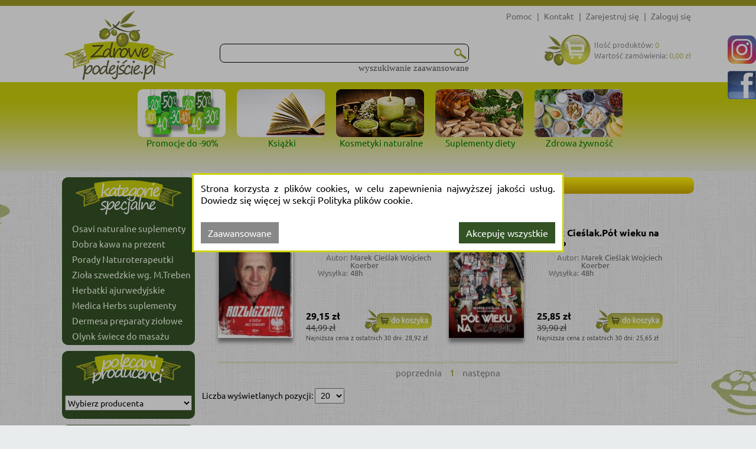

--- FILE ---
content_type: text/html; charset=utf-8
request_url: https://zdrowepodejscie.pl/marek-cieslak,f109970
body_size: 10785
content:
<!DOCTYPE html>
<html>
<head>
    
    <!-- Google Tag Manager -->
    <script>
        (function (w, d, s, l, i) {
            w[l] = w[l] || []; w[l].push({
                'gtm.start':
                    new Date().getTime(), event: 'gtm.js'
            }); var f = d.getElementsByTagName(s)[0],
                j = d.createElement(s), dl = l != 'dataLayer' ? '&l=' + l : ''; j.async = true; j.src =
                    '//www.googletagmanager.com/gtm.js?id=' + i + dl; f.parentNode.insertBefore(j, f);
        })(window, document, 'script', 'dataLayer', 'GTM-NN4L9J');
    </script>
    <!-- End Google Tag Manager -->
    <!--Ceneo-->
    <script>
        (function (w, d, s, i, dl) {
            w._ceneo = w._ceneo || function () {
                w._ceneo.e = w._ceneo.e || []; w._ceneo.e.push(arguments);
            };
            w._ceneo.e = w._ceneo.e || []; dl = dl === undefined ? "dataLayer" : dl;
            const f = d.getElementsByTagName(s)[0], j = d.createElement(s);
            j.defer = true;
            j.src = "https://ssl.ceneo.pl/ct/v5/script.js?accountGuid=" + i + "&t=" +
                Date.now() + (dl ? "&dl=" + dl : ''); f.parentNode.insertBefore(j, f);
        })(window, document, "script", "c23bfc65-2952-4414-971b-8266d2eba96b");</script>
    <!--Koniec Ceneo-->
    <meta http-equiv="content-type" content="text/html" charset="utf-8" />
    <meta http-equiv="Pragma" content="no-cache" />
    <title>Marek Cieślak - Książki w promocji | Zdrowepodejscie.pl</title>
    <link href="/favicon.ico" rel="shortcut icon" type="image/x-icon" />
    <meta name="viewport" content="width=device-width" />
    <meta name="description" content="Marek Cieślak - kup tanio bestsellery i nowości do kupienia w sklepie Zdrowepodejscie.pl. Promocja na wszystkie tytuły. Ceny już od 25,85 zł." />
    <meta name="google-site-verification" content="D0TavHLUC9InZhYauMrRt1VhlZkjv631aYtyUmWL404" />
    <link rel="preload" href="/Content/fonts/Ubuntu-R.ttf" as="font" crossorigin />

    <link rel="preload" href="/Content/css?v=xNRGTCLaAz9Qbw7J8MJWPq2u0Ous7tuskt0FDNT7m0U1" as="style" />

    
            <link rel="canonical" href="https://zdrowepodejscie.pl/marek-cieslak,f109970" />
                <meta name="robots" content="index, follow">

        
    <link href="/Content/css?v=xNRGTCLaAz9Qbw7J8MJWPq2u0Ous7tuskt0FDNT7m0U1" rel="stylesheet"/>

    
    <link rel="preload" href="/Content/product?v=m6FeSoiKufYgNW_yUbsyqkOV7HW0J7lcmfd_5-jDGd41" as="style" />

    <link href="/Content/product?v=m6FeSoiKufYgNW_yUbsyqkOV7HW0J7lcmfd_5-jDGd41" rel="stylesheet"/>


    <script src="/bundles/modernizr?v=-zeKiJEDwTRyrWXK-8BvJOU3XFpsBcoaZBYMQBugyiQ1" defer></script>

    <script src="/bundles/jquery?v=A1p_wOZcq6ePA-Cetzv8XqxIHhYtfPHeFq397_3oVgQ1" defer></script>

    <script src="/bundles/jqueryui?v=jpilAwgs32oay1R0WM_vgOfCFsLyZfOL5wvLEmF6n5c1" defer></script>

    <script src="/bundles/common?v=ZWiBvXjI_1YisTXq1sR9SLcs_4of3iNhEvAyxFTc-Pw1" defer></script>

    
    <script src="/bundles/product?v=9sN3kokvVDwZhG82094o1C4CKb3w4dXMy8klxce1UJE1" defer></script>


    <script async src="https://www.googletagmanager.com/gtag/js?id=AW-943392363"></script>
    <script type="text/javascript" async>
        window.dataLayer = window.dataLayer || []; function gtag() { dataLayer.push(arguments); } gtag('js', new Date()); gtag('config', 'AW-943392363');
    </script>
    <script async type="text/javascript">
        var scr = document.createElement('script'); scr.src = 'https://ssl.ceneo.pl/shops/sw.js?accountGuid=c23bfc65-2952-4414-971b-8266d2eba96b'; scr.type = 'text/javascript'; document.getElementsByTagName('head')[0].appendChild(scr);
    </script>
</head>
<body>
    <!-- Google Tag Manager (noscript) -->
    <noscript>
        <iframe src="//www.googletagmanager.com/ns.html?id=GTM-NN4L9J"
                height="0" width="0" style="display:none;visibility:hidden"></iframe>
    </noscript>
    <!-- End Google Tag Manager (noscript) -->
    

    <div id="fb-root"></div>
    <div id="backgroundArea"></div>
    <div id="loginBar">
        <div id="loginBarContent">
            <div id="login">

    <ul>
        <li class="menutoHide">
<a href='/informacje/pomoc4' class="tagLink" >                 Pomoc 
</a>        </li>
        <li class="separator menutoHide">|</li>
        <li class="menutoHide">
<a href='/informacje/kontakt' class="tagLink" >                Kontakt
</a>        </li>
        <li class="separator menutoHide">|</li>
        <li><a href="/konto/zarejestruj" id="registerLink" onclick="ga(&#39;send&#39;, &#39;event&#39;, &#39;top&#39;, &#39;rejestracja&#39;);" rel="nofollow">Zarejestruj się</a></li>
        <li class="separator">|</li>
        <li><a href="/konto/zaloguj" id="loginLink" onclick="ga(&#39;send&#39;, &#39;event&#39;, &#39;top&#39;, &#39;logowanie&#39;);" rel="nofollow">Zaloguj się</a></li>
    </ul>

            </div>
            <div class="clear"></div>
        </div>
    </div>
    <div id="header">
        <div id="headerContent">
<a href='/' class="tagLink" >                <div id="headerLogo"></div>
</a>            <div id="headerShoppingCart">

                <a href="/koszyk" title="Koszyk" rel="nofollow">
                    <div id="shoppingCartInfo">
                        <div class="shoppingCartIcon"></div>
                    </div>
                </a>

            </div>

<form action="/" id="navigationForm" method="get">    <input type="hidden" name="catId" id="catId" />
    <input type="hidden" name="pageNo" id="pageNo" value="0" />
    <input type="hidden" name="flag" id="flag" />
    <input type="hidden" name="menuFilter" id="menuFilter" />
    <input type="hidden" name="sortingField" id="sortingField" />
    <input type="hidden" name="featureValueId" id="featureValueId" value="109970" />
    <input type="hidden" name="pageSize" id="pageSize" value="0" />
    <input type="hidden" name="available" id="available" value="false" />
    <div id="searchProduct">
        <div id="searchProductBasic">
            <table id="searchProductBasicTable">
                <tr>
                    <td>
                        <input id="filter" name="filter" title="Szukaj" type="text" value="" />
                    </td>
                    <td class="searchButtonCell">
                        <button class="searchButton" type="submit" title="Szukaj" onclick="$('#catId').val(null); $('#pageNo').val(null); $('#featureValueId').val(null);"></button>
                    </td>
                </tr>
            </table>
        </div>
        <div id="showAdvancedSearching" class="showAdvancedSearching" onclick="changeAdvancedSearchingVisible();">
            wyszukiwanie zaawansowane
        </div>

        <div class="advancedSearchingLayout hidden">
            <div class="advancedSearching">
                

                <div class="fieldTextBox">
                    <div class="textBoxGradient"></div>
                    <input class="advancedSearchField" id="ProductNameFilter" name="ProductNameFilter" title="Tytuł" type="text" value="" />
                </div>
                        <div class="fieldTextBox">
                            <div class="textBoxGradient"></div>
                            <input class="advancedSearchField" id="AS_Text_autor" name="AS_Text_autor" title="Autor" type="text" value="" />
                        </div>
                        <div class="fieldTextBox">
                            <div class="textBoxGradient"></div>
                            <input class="advancedSearchField" id="AS_Text_isbn" name="AS_Text_isbn" title="ISBN" type="text" value="" />
                        </div>
                        <div class="fieldTextBox">
                            <div class="textBoxGradient"></div>
                            <input class="advancedSearchField" id="AS_Text_kod_paskowy" name="AS_Text_kod_paskowy" title="EAN" type="text" value="" />
                        </div>
                        <div class="fieldTextBox">
                            <div class="textBoxGradient"></div>
                            <input class="advancedSearchField" id="AS_Text_wydawca" name="AS_Text_wydawca" title="Wydawca" type="text" value="" />
                        </div>
                                                                        <div class="clear">
<input id="AS_Flag_nowosc" name="AS_Flag_nowosc" type="checkbox" value="true" /><input name="AS_Flag_nowosc" type="hidden" value="false" /><label for="AS_Flag_nowosc">Nowość</label>                        </div>
                        <div class="clear">
<input id="AS_Flag_zapowiedz" name="AS_Flag_zapowiedz" type="checkbox" value="true" /><input name="AS_Flag_zapowiedz" type="hidden" value="false" /><label for="AS_Flag_zapowiedz">Zapowiedź</label>                        </div>
                <div class="clear"></div>
                <div class="advancedSearchingFooter">
                    <button class="advancedSearchButton" type="submit" onclick="searchAdvanced();"></button>
                </div>
                <div class="clear"></div>
            </div>
        </div>
    </div>
</form>
        </div>
        <div class="clear"></div>
        
    <div id="categoryListButton" class="headerButton">Kategorie</div>

    <div id="headerMenu">
        <div class="categoryBoxList">
            <div class="bannerAboveMainBanner">
                <div class="bannerListSlider">
                        <div id="banner_72">
                            <div class="slide bannerListItem">
                                    <a href="/promocje,c21254">
                                        <img class="lazy" src="/Content/Images/blank.png" data-src="https://zdrowepodejscie.pl/Banners\8597dd85-bde5-4b80-8588-6fa0e9959f81-637793080491291844.png" alt="Promocje do -90%" />
                                        <div class="bannerListItemText">Promocje do -90%</div>
                                    </a>

                            </div>
                            <div class="slide bannerListItem">
                                    <a href="/ksiazki,c21252">
                                        <img class="lazy" src="/Content/Images/blank.png" data-src="https://zdrowepodejscie.pl/Banners\07bd0f2b-95ec-4df7-812b-45f2fee478c8-637793080693907468.png" alt="Książki" />
                                        <div class="bannerListItemText">Książki</div>
                                    </a>

                            </div>
                            <div class="slide bannerListItem">
                                    <a href="/kosmetyki,c21180">
                                        <img class="lazy" src="/Content/Images/blank.png" data-src="https://zdrowepodejscie.pl/Banners\d98523f9-429a-4aa7-936a-509acf14718b-637793080867869517.png" alt="Kosmetyki naturalne" />
                                        <div class="bannerListItemText">Kosmetyki naturalne</div>
                                    </a>

                            </div>
                            <div class="slide bannerListItem">
                                    <a href="/suplementy-diety,c21181">
                                        <img class="lazy" src="/Content/Images/blank.png" data-src="https://zdrowepodejscie.pl/Banners\7db2b67c-c96b-4483-9e09-2455541ba52b-637793081061043765.png" alt="Suplementy diety" />
                                        <div class="bannerListItemText">Suplementy diety</div>
                                    </a>

                            </div>
                            <div class="slide bannerListItem">
                                    <a href="https://zdrowepodejscie.pl/zdrowa-zywnosc,c21182">
                                        <img class="lazy" src="/Content/Images/blank.png" data-src="https://zdrowepodejscie.pl/Banners\7ccf2399-3e13-430a-b2f6-9c7b689779d6-638253744290557865.jpg" alt="Zdrowa żywność" />
                                        <div class="bannerListItemText">Zdrowa żywność</div>
                                    </a>

                            </div>
                        </div>
                        <script>
                            function runThisBannerSlider(container, width, maxSlides) {
                                if (typeof runBannerListSlider == 'function') {
                                    runBannerListSlider(container, width, maxSlides);
                                } else {
                                    setTimeout(function () { runThisBannerSlider(container, width, maxSlides); }, 100);
                                }
                            }
                            runThisBannerSlider('#banner_72', 166, 5> 6 ? 6 :5);
                        </script>

                </div>
            </div>
            <div class="clear"></div>

        </div>
    </div>

    </div>
    <div id="body">
        <table id="bodyLayout">
            <tr>

                    <td id="leftColumn">
                        <div id="leftColumnContent">
                            
    <div class="leftTopBanner">

    </div>
    <div class="clear"></div>
<div class="categoryList">
    <div id="recomendedCategoryListHead">
        </div>
    <div class="shadowShortLineUp"></div>
    <ul>
            <div categoryid="25719" class="categoryItemParent" parentcategoryid="">
        <div categoryid="25719"  class=" categoryItem ">

            <a href="https://zdrowepodejscie.pl/osavi,f218820" class="left" onclick = "ga('send', 'event', 'kategorie', 'lista');" >
                Osavi naturalne suplementy
            </a>
            <div class="clear"></div>
        </div>

    </div>
    <div>
        <div class="categoryItemSeparator"></div>
    </div>
    <div categoryid="27016" class="categoryItemParent" parentcategoryid="">
        <div categoryid="27016"  class=" categoryItem ">

            <a href="https://zdrowepodejscie.pl/kawy,c21983" class="left" onclick = "ga('send', 'event', 'kategorie', 'lista');" >
                Dobra kawa na prezent
            </a>
            <div class="clear"></div>
        </div>

    </div>
    <div>
        <div class="categoryItemSeparator"></div>
    </div>
    <div categoryid="28000" class="categoryItemParent" parentcategoryid="">
        <div categoryid="28000"  class=" categoryItem ">

            <a href="https://zdrowepodejscie.pl/barbara-kazana,f182617" class="left" onclick = "ga('send', 'event', 'kategorie', 'lista');" >
                Porady Naturoterapeutki
            </a>
            <div class="clear"></div>
        </div>

    </div>
    <div>
        <div class="categoryItemSeparator"></div>
    </div>
    <div categoryid="28007" class="categoryItemParent" parentcategoryid="">
        <div categoryid="28007"  class=" categoryItem ">

            <a href="https://zdrowepodejscie.pl/ziola-szwedzkie-m-treben,c21981" class="left" onclick = "ga('send', 'event', 'kategorie', 'lista');" >
                Zioła szwedzkie wg. M.Treben
            </a>
            <div class="clear"></div>
        </div>

    </div>
    <div>
        <div class="categoryItemSeparator"></div>
    </div>
    <div categoryid="27417" class="categoryItemParent" parentcategoryid="">
        <div categoryid="27417"  class=" categoryItem ">

            <a href="https://zdrowepodejscie.pl/herbaty-ajurwedyjskie,c22471" class="left" onclick = "ga('send', 'event', 'kategorie', 'lista');" >
                Herbatki ajurwedyjskie
            </a>
            <div class="clear"></div>
        </div>

    </div>
    <div>
        <div class="categoryItemSeparator"></div>
    </div>
    <div categoryid="25599" class="categoryItemParent" parentcategoryid="">
        <div categoryid="25599"  class=" categoryItem ">

            <a href="https://zdrowepodejscie.pl/medica-herbs,f161325" class="left" onclick = "ga('send', 'event', 'kategorie', 'lista');" >
                Medica Herbs suplementy
            </a>
            <div class="clear"></div>
        </div>

    </div>
    <div>
        <div class="categoryItemSeparator"></div>
    </div>
    <div categoryid="23569" class="categoryItemParent" parentcategoryid="">
        <div categoryid="23569"  class=" categoryItem ">

            <a href="https://zdrowepodejscie.pl/dermesa,f178305" class="left" onclick = "ga('send', 'event', 'kategorie', 'lista');" >
                Dermesa preparaty ziołowe
            </a>
            <div class="clear"></div>
        </div>

    </div>
    <div>
        <div class="categoryItemSeparator"></div>
    </div>
    <div categoryid="23562" class="categoryItemParent" parentcategoryid="">
        <div categoryid="23562"  class=" categoryItem ">

            <a href="https://zdrowepodejscie.pl/olynk,f167630" class="left" onclick = "ga('send', 'event', 'kategorie', 'lista');" >
                Olynk świece do masażu
            </a>
            <div class="clear"></div>
        </div>

    </div>

    </ul>
    <div class="shadowShortLineDown"></div>
</div>
<div class="categoryList">
    <div id="producerListHead">
    </div>
    <div class="producerList">
        <select id="SelectedLink" name="SelectedLink" onchange="location=this.value"><option value="">Wybierz producenta</option>
<option value="akupres,f143715">Akupres</option>
<option value="aliness,f13321">Aliness</option>
<option value="astron,f13346">Astron</option>
<option value="bariso,f225105">Bariso</option>
<option value="bartnik-mazowiecki,f193032">Bartnik Mazowiecki</option>
<option value="bio-olja,f167115">Bio Olja</option>
<option value="bionature,f13382">BioNature</option>
<option value="brat,f165445">Brat</option>
<option value="cafe-44,f225106">Cafe 44</option>
<option value="chemworld,f181528">ChemWorld</option>
<option value="dermesa,f178305">Dermesa</option>
<option value="dr-duda,f13323">Dr Duda</option>
<option value="dr-jacob-s,f13299">Dr. Jacob&#39;s</option>
<option value="everest-ayurveda,f13272">Everest Ayurveda</option>
<option value="farm-vix,f13385">Farm-Vix</option>
<option value="flagolie,f165717">Flagolie</option>
<option value="flos,f141065">Flos</option>
<option value="herbarium-sw-franciszka,f218426">Herbarium św. Franciszka</option>
<option value="instytut-medycyny-klasztornej,f214364">Instytut Medycyny Klasztornej</option>
<option value="kolagen-ncn,f13358">Kolagen NCN</option>
<option value="kwiat-zycia,f213594">Kwiat życia</option>
<option value="limba-prof-tuszynski,f13339">Limba prof. Tuszyński</option>
<option value="many-mornings,f143716">Many Mornings</option>
<option value="matka-natura,f213215">Matka Natura</option>
<option value="medica-herbs,f161325">Medica Herbs</option>
<option value="mineral-guard-europe,f218822">Mineral Guard Europe</option>
<option value="najel,f13403">Najel</option>
<option value="narex,f206088">Narex</option>
<option value="naturalna-medycyna,f140991">Naturalna Medycyna</option>
<option value="ojciec-klimuszko,f13410">Ojciec Klimuszko</option>
<option value="olma,f225741">Olma</option>
<option value="olynk,f167630">Olynk</option>
<option value="osavi,f218820">Osavi</option>
<option value="polski-mniszek,f174890">Polski Mniszek</option>
<option value="powrot-do-natury,f13413">Powr&#243;t do Natury</option>
<option value="produkty-bonifraterskie,f13418">Produkty Bonifraterskie</option>
<option value="puram-india,f182616">Puram India</option>
<option value="pureo,f212496">Pureo</option>
<option value="sanct-bernhard,f13375">Sanct Bernhard</option>
<option value="sapone-di-un-tempo,f218819">Sapone di un Tempo</option>
<option value="saponificio-a-fiorentino,f218817">Saponificio A. Fiorentino</option>
<option value="saryane,f139978">Saryane</option>
<option value="schweden-bitter,f181578">Schweden Bitter</option>
<option value="skarby-gai,f139959">Skarby Gai</option>
<option value="skarby-roztocza,f167114">Skarby Roztocza</option>
<option value="skoczylas,f174304">Skoczylas</option>
<option value="solana,f109392">Solana</option>
<option value="toda,f127396">Toda</option>
<option value="visanto,f13409">Visanto</option>
<option value="w-objeciach-natury,f206085">W Objęciach Natury</option>
</select>
    </div>
</div>

<div class="categoryList">
    <div id="categoryListHead">
        <a href="/">
            <div class="ornamentSmallLeft"></div>
            KATEGORIE<div class="ornamentSmallRight"></div>
        </a>
    </div>
    <div class="shadowShortLineUp"></div>
    <div>
                    <div categoryid="21252" class="categoryItemParent" >
                <div categoryid="21252" class=" categoryItem ">
                    <a href="/ksiazki,c21252" class="left" onclick="ga('send', 'event', 'kategorie', 'lista');" >
                        Książki
                    </a>
                    <div class="clear"></div>
                </div>
            </div>
                <div>
                    <div class="categoryItemSeparator"></div>
                </div>
            <div categoryid="23369" class="categoryItemParent" >
                <div categoryid="23369" class=" categoryItem ">
                    <a href="/polecane-wg-dolegliwosci,c23369" class="left markedCategory" onclick="ga('send', 'event', 'kategorie', 'lista');" >
                        Polecane wg. dolegliwości
                    </a>
                    <div class="clear"></div>
                </div>
            </div>
                <div>
                    <div class="categoryItemSeparator"></div>
                </div>
            <div categoryid="21250" class="categoryItemParent" >
                <div categoryid="21250" class=" categoryItem ">
                    <a href="/aromaterapia,c21250" class="left" onclick="ga('send', 'event', 'kategorie', 'lista');" >
                        Aromaterapia
                    </a>
                    <div class="clear"></div>
                </div>
            </div>
                <div>
                    <div class="categoryItemSeparator"></div>
                </div>
            <div categoryid="21232" class="categoryItemParent" >
                <div categoryid="21232" class=" categoryItem ">
                    <a href="/koloidy-i-mineraly,c21232" class="left" onclick="ga('send', 'event', 'kategorie', 'lista');" >
                        Koloidy i minerały
                    </a>
                    <div class="clear"></div>
                </div>
            </div>
                <div>
                    <div class="categoryItemSeparator"></div>
                </div>
            <div categoryid="21180" class="categoryItemParent" >
                <div categoryid="21180" class=" categoryItem ">
                    <a href="/kosmetyki-naturalne,c21180" class="left" onclick="ga('send', 'event', 'kategorie', 'lista');" >
                        Kosmetyki naturalne
                    </a>
                    <div class="clear"></div>
                </div>
            </div>
                <div>
                    <div class="categoryItemSeparator"></div>
                </div>
            <div categoryid="21257" class="categoryItemParent" >
                <div categoryid="21257" class=" categoryItem ">
                    <a href="/masci-i-zele,c21257" class="left" onclick="ga('send', 'event', 'kategorie', 'lista');" >
                        Maści i żele
                    </a>
                    <div class="clear"></div>
                </div>
            </div>
                <div>
                    <div class="categoryItemSeparator"></div>
                </div>
            <div categoryid="21212" class="categoryItemParent" >
                <div categoryid="21212" class=" categoryItem ">
                    <a href="/mydlarnia,c21212" class="left" onclick="ga('send', 'event', 'kategorie', 'lista');" >
                        Mydlarnia
                    </a>
                    <div class="clear"></div>
                </div>
            </div>
                <div>
                    <div class="categoryItemSeparator"></div>
                </div>
            <div categoryid="25525" class="categoryItemParent" >
                <div categoryid="25525" class=" categoryItem ">
                    <a href="/obuwie-zdrowotne,c25525" class="left" onclick="ga('send', 'event', 'kategorie', 'lista');" >
                        Obuwie zdrowotne
                    </a>
                    <div class="clear"></div>
                </div>
            </div>
                <div>
                    <div class="categoryItemSeparator"></div>
                </div>
            <div categoryid="23188" class="categoryItemParent" >
                <div categoryid="23188" class=" categoryItem ">
                    <a href="/odczynniki-chemiczne,c23188" class="left" onclick="ga('send', 'event', 'kategorie', 'lista');" >
                        Odczynniki chemiczne
                    </a>
                    <div class="clear"></div>
                </div>
            </div>
                <div>
                    <div class="categoryItemSeparator"></div>
                </div>
            <div categoryid="22954" class="categoryItemParent" >
                <div categoryid="22954" class=" categoryItem ">
                    <a href="/pasieka,c22954" class="left" onclick="ga('send', 'event', 'kategorie', 'lista');" >
                        Pasieka
                    </a>
                    <div class="clear"></div>
                </div>
            </div>
                <div>
                    <div class="categoryItemSeparator"></div>
                </div>
            <div categoryid="25464" class="categoryItemParent" >
                <div categoryid="25464" class=" categoryItem ">
                    <a href="/naczynia-miedziane,c25464" class="left" onclick="ga('send', 'event', 'kategorie', 'lista');" >
                        Produkty miedziane
                    </a>
                    <div class="clear"></div>
                </div>
            </div>
                <div>
                    <div class="categoryItemSeparator"></div>
                </div>
            <div categoryid="21181" class="categoryItemParent" >
                <div categoryid="21181" class=" categoryItem ">
                    <a href="/suplementy-diety,c21181" class="left" onclick="ga('send', 'event', 'kategorie', 'lista');" >
                        Suplementy diety
                    </a>
                    <div class="clear"></div>
                </div>
            </div>
                <div>
                    <div class="categoryItemSeparator"></div>
                </div>
            <div categoryid="27046" class="categoryItemParent" >
                <div categoryid="27046" class=" categoryItem ">
                    <a href="https://zdrowepodejscie.pl/swiece-naturalne,c25727" class="left" onclick="ga('send', 'event', 'kategorie', 'lista');" >
                        Świece naturalne
                    </a>
                    <div class="clear"></div>
                </div>
            </div>
                <div>
                    <div class="categoryItemSeparator"></div>
                </div>
            <div categoryid="25720" class="categoryItemParent" >
                <div categoryid="25720" class=" categoryItem ">
                    <a href="https://zdrowepodejscie.pl/ravi,f12433" class="left" onclick="ga('send', 'event', 'kategorie', 'lista');" >
                        Wydawnictwo Ravi
                    </a>
                    <div class="clear"></div>
                </div>
            </div>
                <div>
                    <div class="categoryItemSeparator"></div>
                </div>
            <div categoryid="21182" class="categoryItemParent" >
                <div categoryid="21182" class=" categoryItem ">
                    <a href="/zdrowa-zywnosc,c21182" class="left" onclick="ga('send', 'event', 'kategorie', 'lista');" >
                        Zdrowa żywność
                    </a>
                    <div class="clear"></div>
                </div>
            </div>
                <div>
                    <div class="categoryItemSeparator"></div>
                </div>
            <div categoryid="21233" class="categoryItemParent" >
                <div categoryid="21233" class=" categoryItem ">
                    <a href="/ziololecznictwo,c21233" class="left" onclick="ga('send', 'event', 'kategorie', 'lista');" >
                        Ziołolecznictwo
                    </a>
                    <div class="clear"></div>
                </div>
            </div>
                <div>
                    <div class="categoryItemSeparator"></div>
                </div>
            <div categoryid="25530" class="categoryItemParent" >
                <div categoryid="25530" class=" categoryItem ">
                    <a href="/skarpetki,c25530" class="left" onclick="ga('send', 'event', 'kategorie', 'lista');" >
                        Skarpetki
                    </a>
                    <div class="clear"></div>
                </div>
            </div>
                <div>
                    <div class="categoryItemSeparator"></div>
                </div>
            <div categoryid="21254" class="categoryItemParent" >
                <div categoryid="21254" class=" categoryItem ">
                    <a href="/promocje,c21254" class="left" onclick="ga('send', 'event', 'kategorie', 'lista');" >
                        Promocje
                    </a>
                    <div class="clear"></div>
                </div>
            </div>

    </div>
    <div class="shadowShortLineDown"></div>
</div>

    <div class="clear"></div>
    <div class="leftBottomBanner">
            <div class="bannerLeftPartBottom">
                <div class="bannerSlider">
                            <a href="https://zdrowepodejscie.pl/ravi,f12433">
                                <img class="lazy" src="/Content/Images/blank.png" data-src="https://zdrowepodejscie.pl/Banners\983e6b24-e102-4be5-85d5-9c6818414969-638719486036288300.png" alt="wydawnictwo ravi" style="max-width:100%" />
                            </a>
                </div>
            </div>
            <div class="clear"></div>
            <div class="bannerLeftPartBottom">
                <div class="bannerSlider">
                            <a href="https://zdrowepodejscie.pl/ziololecznictwo,c21233">
                                <img class="lazy" src="/Content/Images/blank.png" data-src="https://zdrowepodejscie.pl/Banners\fb9f24bd-1312-49a4-9d89-b2400f91b2fe-638755613221939531.png" alt="Ziołolecznictwo" style="max-width:100%" />
                            </a>
                </div>
            </div>
            <div class="clear"></div>
            <div class="bannerLeftPartBottom">
                <div class="bannerSlider">
                            <a href="https://zdrowepodejscie.pl/herbaty-i-kawy,c21243">
                                <img class="lazy" src="/Content/Images/blank.png" data-src="https://zdrowepodejscie.pl/Banners\279b8f22-1a2d-473f-8d97-5a640c2b6924-638905975595245288.png" alt="banner kawa i herbata" style="max-width:100%" />
                            </a>
                </div>
            </div>
            <div class="clear"></div>

    </div>

                        </div>
                    </td>

                <td id="centerColumn">
                    <div id="centerColumnContent" class="lazyCenterColumn">
                        
                        


        <div id="breadCrumbs">
            <h1 class="breadCrumbsItem">
                Marek Cieślak
            </h1>
        </div>
    <div class="clear"></div>
        <div id="sorting">
            <div class="sortingHeader">sortuj:</div>
            <div class="sortingItem " onclick="setSortingField('Name', 'Desc')">
                tytuł<div class="sortIconDown"></div>
            </div>
            <div class="sortingItem " onclick="setSortingField('Price', 'Desc')">
                cena<div class="sortIconDown"></div>
            </div>
            <div class="sortingItem " onclick="setSortingField('CreateDate', 'Desc')">
                data<div class="sortIconDown"></div>
            </div>
            <div class="sortingItem" onclick="setAvailable();">
                <input data-val="true" data-val-required="The Available field is required." id="Available" name="Available" type="checkbox" value="true" /><input name="Available" type="hidden" value="false" /> tylko dostępne
            </div>
        </div>
        <div class="clear"></div>
        <div id="productList">

                <div class="productContainer">

                    <a href="/marek-cieslak-rozliczenie-o-zuzlu-bez-cenzury-marek-cieslak-wojciech-koerber,p759429">
                        <div class="productContainerPhoto">
                                <img class="lazy" src="/Content/Images/blank.png" data-src="https://zdrowepodejscie.pl/Photos/4/MEDIUM/000080/marek-cieslak-rozliczenie-o-zuzlu-bez-cenzury.jpg" alt="Okładka książki Marek Cieślak. Rozliczenie. O żużlu bez cenzury" title="Marek Cieślak. Rozliczenie. O żużlu bez cenzury. Autor: Marek Cieślak, Wojciech Koerber. ZdrowePodejscie.pl" />
                        </div>
                    </a>
                    <div class="productInCategoryInformation">
                        <a href="/marek-cieslak-rozliczenie-o-zuzlu-bez-cenzury-marek-cieslak-wojciech-koerber,p759429">
                            <div class="productContainerDataName">Marek Cieślak. Rozliczenie. O żużlu bez cenzury</div>
                        </a>
                        <div class="productContainerDataValues">
                            <table>
                                    <tr>
                                        <td class="productDataItem">Autor:</td>
                                        <td class="productDataValue">
                                                    <a href="/marek-cieslak,f109970">Marek Cieślak</a>
                                                    <a href="/wojciech-koerber,f109971">Wojciech Koerber</a>
                                        </td>
                                    </tr>
                                                                    <tr>
                                        <td class="productDataItem">Wysyłka:</td>
                                        <td class="productDataValue">
                                            48h
                                        </td>
                                    </tr>
                                                            </table>
                        </div>

                    </div>
                    <div class="productContainerDataFlag">
                                                                        
                    </div>

                    <div class="productContainerPromo">
                        <div class="left productContainerDataPrice">
                                <div id="productContainerDataAddToCart_759429" class="productContainerDataAddToCart">
                                    <div class="productContainerDataAddedToCart">
                                    </div>
                                    <div class="clear"></div>
                                    <div class="productContainerDataAddToCartButton" onclick="addToShoppingCartCategory('/ShoppingCart/AddToCartInBackgroundWithShoppingCart', 759429, 29.15000, false, false);">
                                    </div>

                                </div>
                            <div class="productContainerDataFinalPrice">29,15<span> zł</span></div>
                            <div class="productContainerDataBasePrice">44,99 zł</div>
                                <div class="clear"></div>
                                <div class="omnibusPrice">Najniższa cena z ostatnich 30 dni: <span>28,92</span> zł</div>
                        </div>
                    </div>
                    <div class="clear"></div>
                </div>
                <div class="productContainer">

                    <a href="/marek-cieslak-pol-wieku-na-czarno-marek-cieslak-wojciech-koerber,p362391">
                        <div class="productContainerPhoto">
                                <img class="lazy" src="/Content/Images/blank.png" data-src="https://zdrowepodejscie.pl/Photos/4/MEDIUM/000033/marek-cieslakpol-wieku-na-czarno.jpg" alt="Okładka książki Marek Cieślak.P&#243;ł wieku na czarno" title="Marek Cieślak.P&#243;ł wieku na czarno. Autor: Marek Cieślak, Wojciech Koerber. ZdrowePodejscie.pl" />
                        </div>
                    </a>
                    <div class="productInCategoryInformation">
                        <a href="/marek-cieslak-pol-wieku-na-czarno-marek-cieslak-wojciech-koerber,p362391">
                            <div class="productContainerDataName">Marek Cieślak.P&#243;ł wieku na czarno</div>
                        </a>
                        <div class="productContainerDataValues">
                            <table>
                                    <tr>
                                        <td class="productDataItem">Autor:</td>
                                        <td class="productDataValue">
                                                    <a href="/marek-cieslak,f109970">Marek Cieślak</a>
                                                    <a href="/wojciech-koerber,f109971">Wojciech Koerber</a>
                                        </td>
                                    </tr>
                                                                    <tr>
                                        <td class="productDataItem">Wysyłka:</td>
                                        <td class="productDataValue">
                                            48h
                                        </td>
                                    </tr>
                                                            </table>
                        </div>

                    </div>
                    <div class="productContainerDataFlag">
                                                                        
                    </div>

                    <div class="productContainerPromo">
                        <div class="left productContainerDataPrice">
                                <div id="productContainerDataAddToCart_362391" class="productContainerDataAddToCart">
                                    <div class="productContainerDataAddedToCart">
                                    </div>
                                    <div class="clear"></div>
                                    <div class="productContainerDataAddToCartButton" onclick="addToShoppingCartCategory('/ShoppingCart/AddToCartInBackgroundWithShoppingCart', 362391, 25.85000, false, false);">
                                    </div>

                                </div>
                            <div class="productContainerDataFinalPrice">25,85<span> zł</span></div>
                            <div class="productContainerDataBasePrice">39,90 zł</div>
                                <div class="clear"></div>
                                <div class="omnibusPrice">Najniższa cena z ostatnich 30 dni: <span>25,65</span> zł</div>
                        </div>
                    </div>
                    <div class="clear"></div>
                </div>

            <div>
<div id="paging">
    <div id="pagingNavigator">
                <div class="previousPageInactive">poprzednia</div>
                <div class="pageNumbers">
                            <div class="currentPage">
                                1
                            </div>
                                    </div>
                <div class="nextPageInactive">następna</div>
            <div class="previousNextPage">



            </div>
            <div class="clear"></div>
    </div>
</div>
<div class="clear"></div>

            </div>
            <div class="pageSize">
                Liczba wyświetlanych pozycji: <select class="pageSizeList" data-val="true" data-val-number="The field PageSize must be a number." data-val-required="The PageSize field is required." id="PageSize" name="PageSize" onchange="setPageSize();"><option selected="selected">20</option>
<option>30</option>
<option>40</option>
<option>50</option>
</select>
            </div>
        </div>
        <div class="clear"></div>
<div id="addToShoppingCartOverlay">
    <div id="addPreviewToCartBox">
        <div id="addPreviewToCartHeader">
            Uwaga!!!
        </div>
        <div id="addPreviewToCartMesage">
            Ten produkt jest zapowiedzią. Realizacja Twojego zamówienia ulegnie przez to wydłużeniu do czasu premiery tej pozycji. Czy chcesz dodać ten produkt do koszyka?
        </div>
        <div id="addPreviewToCartButtons">
            <div id="addPreviewToCartYes">TAK</div>
            <div id="addPreviewToCartNo" onclick="$('#addToShoppingCartOverlay').hide();">NIE</div>
        </div>
    </div>
</div>
<div id="addedToShoppingCartOverlay">
    <img alt="Oczekiwanie na odpowiedź" src="/Content/Images/blank.png" data-src="/Content/Images/ajax-loader.gif" class="ajaxLoader lazy" />
    <div id="addedToCartBox">
        <div id="addedToCartHeader">
            Dodano produkt do koszyka
        </div>
        <div id="addedToCartMesage">
        </div>
        <div id="addedToCartButtons">
            <div id="addedToCartReturn" onclick="$('#addedToShoppingCartOverlay').hide(); $('#addedToCartBox').hide();">Kontynuuj zakupy</div>
<a href='/koszyk' rel="nofollow" class="tagLink" >                <div id="addedToCartToShoppingCart">Przejdź do koszyka</div>
</a>        </div>
    </div>
</div>
<div id="variantsOverlay">
    <img alt="Oczekiwanie na odpowiedź" src="/Content/Images/blank.png" data-src="/Content/Images/ajax-loader.gif" class="ajaxLoader lazy" />
    <div id="variantsBox">
        <div id="variantsHeader">
            Wybierz wariant produktu
        </div>
        <div id="variantsMesage">
        </div>
        <div id="productVariants">
        </div>
        <div id="variantsButtons">
            <div class="buttonActive" id="variantsYes">Dodaj do koszyka</div>
            <div class="buttonActive" id="variantsNo" onclick="$('#variantsOverlay').hide(); $('#variantId').val(null);">Anuluj</div>
        </div>
    </div>
</div>

                    </div>
                </td>
            </tr>
            <tr>
                <td colspan="3">
            <div id="footerBestsellers" class="sliderHeight lazyFooter"></div>


    </td>
            </tr>
        </table>
        <noscript><a href="http://www.ceneo.pl/19582-0a" rel="nofollow" target="_blank">Opinie o Nas</a></noscript>
    </div>
    <div id="footer">
        <div id="footerContent">

            <div class="footerPart">
                <div class="title" id="footerAccount">Moje konto</div>
                <div id="footerPartAccount" class="footerItemList hiddenOnMobile">
<a href='/lista-zamowien' rel="nofollow" class="tagLink" >                        <div class="footerItem">Historia zamówień</div>
</a>                    <a href='/schowek' rel="nofollow" class="tagLink" >                        <div class="footerItem">Schowek</div>
</a>                    <a href='/konto/moje-dane' rel="nofollow" class="tagLink" >                        <div class="footerItem">Zmiana danych</div>
</a>                </div>
            </div>
            <div id="footerHowToBuy" class="footerPart">
                <div class="title">Jak kupować</div>
                <div id="footerPartHowToBuy" class="footerItemList hiddenOnMobile">
<a href='/koszty-wysylki' class="tagLink" >                        <div class="footerItem">Koszty wysyłki</div>
</a>                    <a href='/informacje/regulamin' class="tagLink" >                        <div class="footerItem">Regulamin zakupów</div>
</a>                    <a href='/informacje/zwroty' class="tagLink" >                        <div class="footerItem">Zwroty i reklamacje</div>
</a>                    <a href='/informacje/pomoc' class="tagLink" >                        <div class="footerItem">Pomoc</div>
</a>                </div>
            </div>
            <div id="footerYouKnow" class="footerPart">
                <div class="title">Warto wiedzieć</div>
                <div id="footerPartYouKnow">
<a href='/informacje/prywatnosc' class="tagLink" >                        <div class="footerItem">Polityka Prywatności</div>
</a>                </div>
                <div id="footerPartYouKnow" class="hiddenOnMobile">
<a href='/informacje/kontakt' class="tagLink" >                        <div class="footerItem">Kontakt</div>
</a>                    <a href='/informacje/regulaminpromocji' class="tagLink" >                        <div class="footerItem">Regulamin promocji</div>
</a>                </div>
            </div>
            <div id="footerContact" class="footerPart">
<a href='/informacje/kontakt' class="tagLink" >                    <div class="title">Kontakt</div>
</a>                <div id="footerPartContact" class="footerItem hiddenOnMobile">
                    <div>
                        ul. Krokusowa 3
                    </div>
                    <div>92-101 Łódź</div>
                    <div>
                        Tel. 42 676 49 59
                    </div>
                    <div>
                        <a href="mailto:kontakt@zdrowepodejscie.pl">E-mail: kontakt@zdrowepodejscie.pl</a>
                    </div>
                </div>
            </div>
            <div class="footerPart">
                <div class="hiddenOnMobile footerLastItem footerItem">
                    Biuro Obsługi Klienta czynne:
                    <br />
                    od poniedziałku do piątku:
                    <br />
                    w godzinach od 8:00 do 16:00
                </div>
            </div>
            <div class="clear"></div>
            <div class="copyRight">
                <p class="left">&copy; 2026 - ZdrowePodejscie.pl</p>
                <p class="right">Website by <a href="http://karsen.pl">Karsen sp. z o. o.</a></p>
                <div class="clear"></div>
            </div>
        </div>
    </div>
    <div class="instagram">
        <a href="https://www.instagram.com/zdrowepodejscie_pl/" target="_blank" title="Instagram">
            <div class="tab"></div>
        </a>
    </div>
    <div id="face-slider">
        <div id="tab">
            <div id="tabImage"></div>
        </div>
        <div id="face-code">
        </div>
    </div>
</body>
</html>
